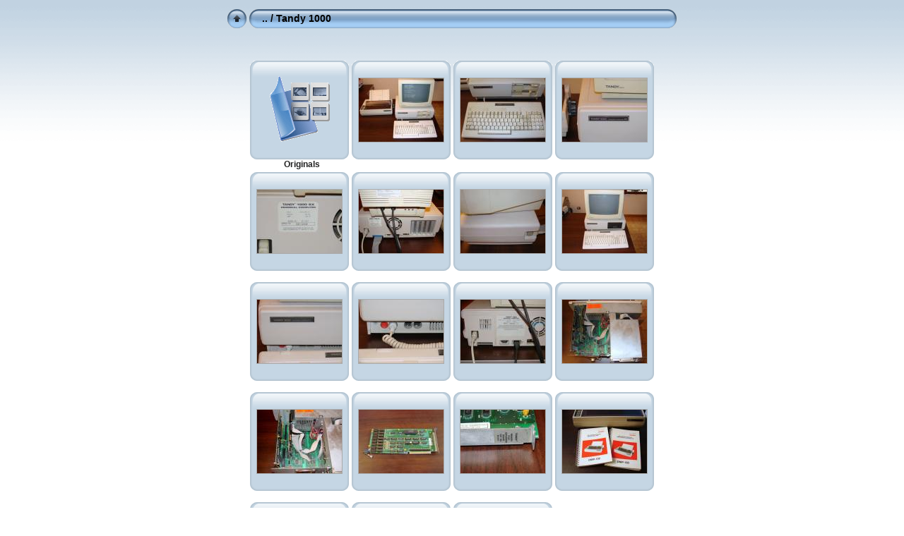

--- FILE ---
content_type: text/html
request_url: http://vcrp.fr/album/tandy/Tandy%201000/tandy.html
body_size: 1949
content:
<!DOCTYPE HTML PUBLIC "-//W3C//DTD HTML 4.01 Transitional//EN" "http://www.w3.org/TR/html4/loose.dtd"> 

<HTML>
<HEAD>
<!-- saved from url=(0013)about:internet -->
<TITLE>Tandy 1000</TITLE>
<meta http-equiv="Content-Type" content="text/html;charset=UTF-8">
<meta name="Keywords" content="photo album,gallery,photo gallery,digital,photo,gallery,online">

<link href="../res/styles.css" rel="stylesheet">
<script language="JavaScript1.2" type="text/javascript">
<!-- Keyboard controls -->
var firstSlide="slides/DSC01701.html?show_param=3"; 
function keypress(e){
  if(!e) var e = window.event;
  if(e.keyCode) keyCode=e.keyCode; else if(e.which) keyCode=e.which;
  switch(keyCode) {
	case 8: window.location="../tandy.html"; return false; break;
	
	
	case 63273: case 36: window.location="tandy.html"; return false; break;
	case 63275: case 35: window.location="tandy.html"; return false; break;
	
	case 13: if(firstSlide!=null) window.location=firstSlide; return false; break;
  }
  return true;
}
function keypresslistener() {
if(document.all) { document.onkeydown = keypress; }
else if(document.layers || document.getElementById) { document.onkeypress = keypress; }
}
up0 = new Image(31,31);  up0.src = "../res/up.gif";
up1 = new Image(31,31);  up1.src = "../res/up1.gif";
next0 = new Image(31,31);next0.src = "../res/next.gif";
next1 = new Image(31,31);next1.src = "../res/next1.gif";
prev0 = new Image(31,31);prev0.src = "../res/prev.gif";
prev1 = new Image(31,31);prev1.src = "../res/prev1.gif";

</script>

<script language="JavaScript1.2" type="text/javascript">
function generatenew(fDays) {
  now = new Date();
  nDays = now / 86400000;
  if((nDays - fDays) <= 31)
    document.write("<span class=\"newlabel\">&nbsp;Nouveau&nbsp;</span>");
}
</script>
<style type="text/css">
body { background-image: url(../res/bg.gif); background-repeat: repeat-x; }
</style>
</HEAD>

<BODY ID="index" onload="keypresslistener();">
<CENTER>
<TABLE style="height:54px;" cellspacing="0" cellpadding="0" border="0">
<TR><TD valign="middle">
<!-- Header with Multilevel index links for slide pages -->
<TABLE style="width:640px;" cellspacing="0" cellpadding="0" border="0">
<TR>
<TD style="width:31px"><a href="../tandy.html" onmouseover="document.up.src=up1.src" onmouseout="document.up.src=up0.src"><img src="../res/up.gif" width="31" height="31" border="0" title="Remonter d'un niveau" name="up" alt=""></a></TD>
<TD style="width:20px;"><IMG SRC="../res/hdr_left.gif" border="0" alt=""></TD>
<TD align="left" valign="middle" style="background:url(../res/hdr_mid.gif);" class="title" nowrap="nowrap">

<a href="../tandy.html">..</a> / <a href="tandy.html">Tandy 1000</a>
</TD>
<TD style="width:20px;"><IMG SRC="../res/hdr_right.gif" border="0" alt=""></TD>



</TR></TABLE>
</TD></TR></TABLE>
<BR>

<TABLE style="width:640px;" class="infotable" cellspacing="0" cellpadding="2">
  
  
  
</TABLE>
<BR>
<!-- ============= Start of thumbnail images ============= -->
<TABLE cellspacing="4" cellpadding="0" border="0">
<TR>
  <TD align="center" valign="top">
  <TABLE width="140" border="0" cellspacing="0" cellpadding="0"> <!-- Thumb icon -->
  
     <!-- Folder with large thumb -->
      <TR><TD style="height:140px; background:url(../res/dia.gif);" align="center" valign="middle">
      <A href="Originals/tandy.html"><IMG src="../res/folder.gif" border="0" alt=""></A></TD></TR>
  
  </TABLE>
  <TABLE width="128" border="0" cellspacing="0" cellpadding="0">
   <!-- Text below folder thumb -->
    <TR><TD align="center" valign="top" class="dirname">
    <script type="text/javascript">generatenew(13756);</script>&nbsp;
      <A href="Originals/tandy.html">Originals</A></TD></TR>
    
    
  
  </TABLE>

</TD><TD align="center" valign="top">
  <TABLE width="140" border="0" cellspacing="0" cellpadding="0"> <!-- Thumb icon -->
    <!-- Picture or THM movie -->
    <TR><TD style="height:140px; background:url(../res/dia.gif);" align="center" valign="middle">
    <A href="slides/DSC01701.html"><IMG src="thumbs/DSC01701.JPG" title="DSC01701.JPG" border="1" alt="" class="image"></A></TD></TR>
  
  </TABLE>
  <TABLE width="128" border="0" cellspacing="0" cellpadding="0">
   <!-- Text below picture or media file -->
    <TR><TD align="center" valign="middle" class="smalltxt"><script type="text/javascript">generatenew(13757);</script>&nbsp;
</TD></TR>
  
  </TABLE>

</TD><TD align="center" valign="top">
  <TABLE width="140" border="0" cellspacing="0" cellpadding="0"> <!-- Thumb icon -->
    <!-- Picture or THM movie -->
    <TR><TD style="height:140px; background:url(../res/dia.gif);" align="center" valign="middle">
    <A href="slides/DSC01702.html"><IMG src="thumbs/DSC01702.JPG" title="DSC01702.JPG" border="1" alt="" class="image"></A></TD></TR>
  
  </TABLE>
  <TABLE width="128" border="0" cellspacing="0" cellpadding="0">
   <!-- Text below picture or media file -->
    <TR><TD align="center" valign="middle" class="smalltxt"><script type="text/javascript">generatenew(13757);</script>&nbsp;
</TD></TR>
  
  </TABLE>

</TD><TD align="center" valign="top">
  <TABLE width="140" border="0" cellspacing="0" cellpadding="0"> <!-- Thumb icon -->
    <!-- Picture or THM movie -->
    <TR><TD style="height:140px; background:url(../res/dia.gif);" align="center" valign="middle">
    <A href="slides/DSC01703.html"><IMG src="thumbs/DSC01703.JPG" title="DSC01703.JPG" border="1" alt="" class="image"></A></TD></TR>
  
  </TABLE>
  <TABLE width="128" border="0" cellspacing="0" cellpadding="0">
   <!-- Text below picture or media file -->
    <TR><TD align="center" valign="middle" class="smalltxt"><script type="text/javascript">generatenew(13757);</script>&nbsp;
</TD></TR>
  
  </TABLE>

</TD></TR><TR>
  <TD align="center" valign="top">
  <TABLE width="140" border="0" cellspacing="0" cellpadding="0"> <!-- Thumb icon -->
    <!-- Picture or THM movie -->
    <TR><TD style="height:140px; background:url(../res/dia.gif);" align="center" valign="middle">
    <A href="slides/DSC01704.html"><IMG src="thumbs/DSC01704.JPG" title="DSC01704.JPG" border="1" alt="" class="image"></A></TD></TR>
  
  </TABLE>
  <TABLE width="128" border="0" cellspacing="0" cellpadding="0">
   <!-- Text below picture or media file -->
    <TR><TD align="center" valign="middle" class="smalltxt"><script type="text/javascript">generatenew(13757);</script>&nbsp;
</TD></TR>
  
  </TABLE>

</TD><TD align="center" valign="top">
  <TABLE width="140" border="0" cellspacing="0" cellpadding="0"> <!-- Thumb icon -->
    <!-- Picture or THM movie -->
    <TR><TD style="height:140px; background:url(../res/dia.gif);" align="center" valign="middle">
    <A href="slides/DSC01705.html"><IMG src="thumbs/DSC01705.JPG" title="DSC01705.JPG" border="1" alt="" class="image"></A></TD></TR>
  
  </TABLE>
  <TABLE width="128" border="0" cellspacing="0" cellpadding="0">
   <!-- Text below picture or media file -->
    <TR><TD align="center" valign="middle" class="smalltxt"><script type="text/javascript">generatenew(13757);</script>&nbsp;
</TD></TR>
  
  </TABLE>

</TD><TD align="center" valign="top">
  <TABLE width="140" border="0" cellspacing="0" cellpadding="0"> <!-- Thumb icon -->
    <!-- Picture or THM movie -->
    <TR><TD style="height:140px; background:url(../res/dia.gif);" align="center" valign="middle">
    <A href="slides/DSC01706.html"><IMG src="thumbs/DSC01706.JPG" title="DSC01706.JPG" border="1" alt="" class="image"></A></TD></TR>
  
  </TABLE>
  <TABLE width="128" border="0" cellspacing="0" cellpadding="0">
   <!-- Text below picture or media file -->
    <TR><TD align="center" valign="middle" class="smalltxt"><script type="text/javascript">generatenew(13757);</script>&nbsp;
</TD></TR>
  
  </TABLE>

</TD><TD align="center" valign="top">
  <TABLE width="140" border="0" cellspacing="0" cellpadding="0"> <!-- Thumb icon -->
    <!-- Picture or THM movie -->
    <TR><TD style="height:140px; background:url(../res/dia.gif);" align="center" valign="middle">
    <A href="slides/DSC01707.html"><IMG src="thumbs/DSC01707.JPG" title="DSC01707.JPG" border="1" alt="" class="image"></A></TD></TR>
  
  </TABLE>
  <TABLE width="128" border="0" cellspacing="0" cellpadding="0">
   <!-- Text below picture or media file -->
    <TR><TD align="center" valign="middle" class="smalltxt"><script type="text/javascript">generatenew(13757);</script>&nbsp;
</TD></TR>
  
  </TABLE>

</TD></TR><TR>
  <TD align="center" valign="top">
  <TABLE width="140" border="0" cellspacing="0" cellpadding="0"> <!-- Thumb icon -->
    <!-- Picture or THM movie -->
    <TR><TD style="height:140px; background:url(../res/dia.gif);" align="center" valign="middle">
    <A href="slides/DSC01708.html"><IMG src="thumbs/DSC01708.JPG" title="DSC01708.JPG" border="1" alt="" class="image"></A></TD></TR>
  
  </TABLE>
  <TABLE width="128" border="0" cellspacing="0" cellpadding="0">
   <!-- Text below picture or media file -->
    <TR><TD align="center" valign="middle" class="smalltxt"><script type="text/javascript">generatenew(13757);</script>&nbsp;
</TD></TR>
  
  </TABLE>

</TD><TD align="center" valign="top">
  <TABLE width="140" border="0" cellspacing="0" cellpadding="0"> <!-- Thumb icon -->
    <!-- Picture or THM movie -->
    <TR><TD style="height:140px; background:url(../res/dia.gif);" align="center" valign="middle">
    <A href="slides/DSC01709.html"><IMG src="thumbs/DSC01709.JPG" title="DSC01709.JPG" border="1" alt="" class="image"></A></TD></TR>
  
  </TABLE>
  <TABLE width="128" border="0" cellspacing="0" cellpadding="0">
   <!-- Text below picture or media file -->
    <TR><TD align="center" valign="middle" class="smalltxt"><script type="text/javascript">generatenew(13757);</script>&nbsp;
</TD></TR>
  
  </TABLE>

</TD><TD align="center" valign="top">
  <TABLE width="140" border="0" cellspacing="0" cellpadding="0"> <!-- Thumb icon -->
    <!-- Picture or THM movie -->
    <TR><TD style="height:140px; background:url(../res/dia.gif);" align="center" valign="middle">
    <A href="slides/DSC01711.html"><IMG src="thumbs/DSC01711.JPG" title="DSC01711.JPG" border="1" alt="" class="image"></A></TD></TR>
  
  </TABLE>
  <TABLE width="128" border="0" cellspacing="0" cellpadding="0">
   <!-- Text below picture or media file -->
    <TR><TD align="center" valign="middle" class="smalltxt"><script type="text/javascript">generatenew(13757);</script>&nbsp;
</TD></TR>
  
  </TABLE>

</TD><TD align="center" valign="top">
  <TABLE width="140" border="0" cellspacing="0" cellpadding="0"> <!-- Thumb icon -->
    <!-- Picture or THM movie -->
    <TR><TD style="height:140px; background:url(../res/dia.gif);" align="center" valign="middle">
    <A href="slides/DSC01712.html"><IMG src="thumbs/DSC01712.JPG" title="DSC01712.JPG" border="1" alt="" class="image"></A></TD></TR>
  
  </TABLE>
  <TABLE width="128" border="0" cellspacing="0" cellpadding="0">
   <!-- Text below picture or media file -->
    <TR><TD align="center" valign="middle" class="smalltxt"><script type="text/javascript">generatenew(13757);</script>&nbsp;
</TD></TR>
  
  </TABLE>

</TD></TR><TR>
  <TD align="center" valign="top">
  <TABLE width="140" border="0" cellspacing="0" cellpadding="0"> <!-- Thumb icon -->
    <!-- Picture or THM movie -->
    <TR><TD style="height:140px; background:url(../res/dia.gif);" align="center" valign="middle">
    <A href="slides/DSC01713.html"><IMG src="thumbs/DSC01713.JPG" title="DSC01713.JPG" border="1" alt="" class="image"></A></TD></TR>
  
  </TABLE>
  <TABLE width="128" border="0" cellspacing="0" cellpadding="0">
   <!-- Text below picture or media file -->
    <TR><TD align="center" valign="middle" class="smalltxt"><script type="text/javascript">generatenew(13757);</script>&nbsp;
</TD></TR>
  
  </TABLE>

</TD><TD align="center" valign="top">
  <TABLE width="140" border="0" cellspacing="0" cellpadding="0"> <!-- Thumb icon -->
    <!-- Picture or THM movie -->
    <TR><TD style="height:140px; background:url(../res/dia.gif);" align="center" valign="middle">
    <A href="slides/DSC01716.html"><IMG src="thumbs/DSC01716.JPG" title="DSC01716.JPG" border="1" alt="" class="image"></A></TD></TR>
  
  </TABLE>
  <TABLE width="128" border="0" cellspacing="0" cellpadding="0">
   <!-- Text below picture or media file -->
    <TR><TD align="center" valign="middle" class="smalltxt"><script type="text/javascript">generatenew(13757);</script>&nbsp;
</TD></TR>
  
  </TABLE>

</TD><TD align="center" valign="top">
  <TABLE width="140" border="0" cellspacing="0" cellpadding="0"> <!-- Thumb icon -->
    <!-- Picture or THM movie -->
    <TR><TD style="height:140px; background:url(../res/dia.gif);" align="center" valign="middle">
    <A href="slides/DSC01719.html"><IMG src="thumbs/DSC01719.JPG" title="DSC01719.JPG" border="1" alt="" class="image"></A></TD></TR>
  
  </TABLE>
  <TABLE width="128" border="0" cellspacing="0" cellpadding="0">
   <!-- Text below picture or media file -->
    <TR><TD align="center" valign="middle" class="smalltxt"><script type="text/javascript">generatenew(13757);</script>&nbsp;
</TD></TR>
  
  </TABLE>

</TD><TD align="center" valign="top">
  <TABLE width="140" border="0" cellspacing="0" cellpadding="0"> <!-- Thumb icon -->
    <!-- Picture or THM movie -->
    <TR><TD style="height:140px; background:url(../res/dia.gif);" align="center" valign="middle">
    <A href="slides/DSC01722.html"><IMG src="thumbs/DSC01722.JPG" title="DSC01722.JPG" border="1" alt="" class="image"></A></TD></TR>
  
  </TABLE>
  <TABLE width="128" border="0" cellspacing="0" cellpadding="0">
   <!-- Text below picture or media file -->
    <TR><TD align="center" valign="middle" class="smalltxt"><script type="text/javascript">generatenew(13757);</script>&nbsp;
</TD></TR>
  
  </TABLE>

</TD></TR><TR>
  <TD align="center" valign="top">
  <TABLE width="140" border="0" cellspacing="0" cellpadding="0"> <!-- Thumb icon -->
    <!-- Picture or THM movie -->
    <TR><TD style="height:140px; background:url(../res/dia.gif);" align="center" valign="middle">
    <A href="slides/DSC01723.html"><IMG src="thumbs/DSC01723.JPG" title="DSC01723.JPG" border="1" alt="" class="image"></A></TD></TR>
  
  </TABLE>
  <TABLE width="128" border="0" cellspacing="0" cellpadding="0">
   <!-- Text below picture or media file -->
    <TR><TD align="center" valign="middle" class="smalltxt"><script type="text/javascript">generatenew(13757);</script>&nbsp;
</TD></TR>
  
  </TABLE>

</TD><TD align="center" valign="top">
  <TABLE width="140" border="0" cellspacing="0" cellpadding="0"> <!-- Thumb icon -->
    <!-- Picture or THM movie -->
    <TR><TD style="height:140px; background:url(../res/dia.gif);" align="center" valign="middle">
    <A href="slides/DSC01721.html"><IMG src="thumbs/DSC01721.JPG" title="DSC01721.JPG" border="1" alt="" class="image"></A></TD></TR>
  
  </TABLE>
  <TABLE width="128" border="0" cellspacing="0" cellpadding="0">
   <!-- Text below picture or media file -->
    <TR><TD align="center" valign="middle" class="smalltxt"><script type="text/javascript">generatenew(13757);</script>&nbsp;
</TD></TR>
  
  </TABLE>

</TD><TD align="center" valign="top">
  <TABLE width="140" border="0" cellspacing="0" cellpadding="0"> <!-- Thumb icon -->
    <!-- Picture or THM movie -->
    <TR><TD style="height:140px; background:url(../res/dia.gif);" align="center" valign="middle">
    <A href="slides/DSC01720.html"><IMG src="thumbs/DSC01720.JPG" title="DSC01720.JPG" border="1" alt="" class="image"></A></TD></TR>
  
  </TABLE>
  <TABLE width="128" border="0" cellspacing="0" cellpadding="0">
   <!-- Text below picture or media file -->
    <TR><TD align="center" valign="middle" class="smalltxt"><script type="text/javascript">generatenew(13757);</script>&nbsp;
</TD></TR>
  
  </TABLE>

</TD></TR>
</TABLE>
<BR>
<TABLE style="width:640px;" class="infotable" border="1" cellspacing="0" cellpadding="2">
  
  
  
  
  <TR><TD align="center" valign="middle" class="xsmalltxt"><strong>18</strong> Images&nbsp;&nbsp;|&nbsp;&nbsp;<a href="http://www.vcrp.fr" target="_blank">page accueil</a></TD></TR>
</TABLE>

</CENTER>
</BODY>
</HTML>

--- FILE ---
content_type: text/css
request_url: http://vcrp.fr/album/tandy/res/styles.css
body_size: 556
content:
body {
	font-family: Verdana, Arial, Helvetica, sans-serif;
	font-size: 12px;
	color: #888888;
	background-color: #ffffff;
	margin-top: 0px;
}

html {
	scrollbar-face-color:#CCE8FF;
	scrollbar-highlight-color:#88a8ca;
	scrollbar-3dlight-color:#88a8ca;
	scrollbar-darkshadow-color:#88a8ca;
	scrollbar-shadow-color:#88a8ca;
	scrollbar-arrow-color:#000000;
	scrollbar-track-color:#ffffff;
}

a:link {
	text-decoration: none;
 	color: #222222;
}

a:visited {
	text-decoration: none;
	color: #222222;
}

a:hover {
	text-decoration: none;
	color: #a7dcf4;
}

.current {
	font-weight: bold;
	background-color: #CCE8FF;
}

.cthumb {
	background-color: #ffffff;
	border: 0px transparent; border-width: 0px;
}

.thumb {
	background-color: #d8e3ed;
	border: 0px transparent; border-width: 0px;
}

.image { margin: 0px; border-width: 1px; border: 1px solid;}
a:link .image { border-color: #aaaaaa; color: #aaaaaa;}
a:visited .image { border-color: #666666; color: #666666;}
a:hover .image { border-color: #ffffff; color: #ffffff;}

.slideImage { border-width: 0px; border: 0px solid; border-color: #ffffff;}
a:link .slideImage { border-color: #ffffff;}
a:visited .slideImage { border-color: #ffffff;}

.title {
	font-family: Verdana, Arial, Helvetica, sans-serif;
	font-size: 14px;
	font-weight: bold;
	color: #000000;
}

.title a:link {
	text-decoration: none;
	color: #000000;
}

.title a:visited {
	text-decoration: none;
	color: #000000;
}

.title a:hover {
	text-decoration: none;
	color: #ffffff;
}

.infotable {
	border: 1px solid #88a8ca;
	border-collapse: collapse;
}

.infotable td {
	border: 1px solid #88a8ca;
}

.infotable table td {
	border: 0px;
}

.dirname {
	font-size: 12px;
	font-weight: bold;
	color: #888888;
}

.comment {
	color: #222222;
	font-weight: bold;
	font-size: 12px;
}

.smalltxt {
	color: #666666;
	font-size: 11px;
}

.xsmalltxt {
	color: #888888;
	font-size: 9px;
}

.newlabel {
	font-size: 8px;
	font-weight: bold;
	color: #FFFFFF;
	background-color: #4488CC;
}